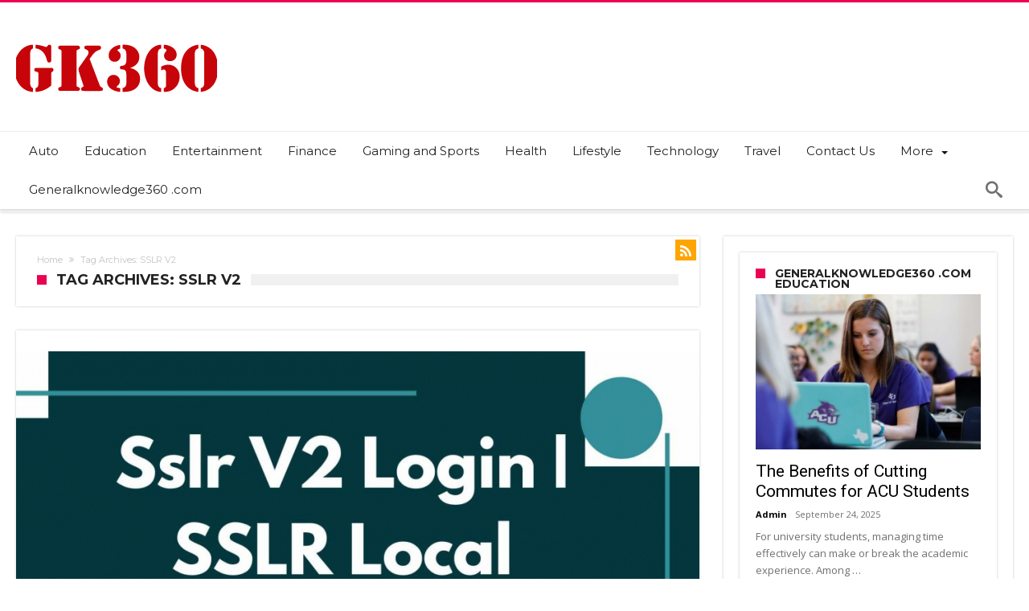

--- FILE ---
content_type: text/html; charset=UTF-8
request_url: https://generalknowledge360.com/tag/sslr-v2/
body_size: 20908
content:
<!DOCTYPE html>
<html lang="en-US" prefix="og: http://ogp.me/ns#">
<head>
    <meta http-equiv="X-UA-Compatible" content="IE=edge" />
    <meta http-equiv="Content-Type" content="text/html; charset=utf-8"/>
    <meta name="viewport" content="width=device-width, initial-scale=1, maximum-scale=1, user-scalable=0" />

    <meta name='robots' content='index, follow, max-image-preview:large, max-snippet:-1, max-video-preview:-1' />
	<style>img:is([sizes="auto" i], [sizes^="auto," i]) { contain-intrinsic-size: 3000px 1500px }</style>
	
	<!-- This site is optimized with the Yoast SEO plugin v26.1.1 - https://yoast.com/wordpress/plugins/seo/ -->
	<title>SSLR V2 Archives - GK360</title>
	<link rel="canonical" href="https://generalknowledge360.com/tag/sslr-v2/" />
	<meta property="og:locale" content="en_US" />
	<meta property="og:type" content="article" />
	<meta property="og:title" content="SSLR V2 Archives - GK360" />
	<meta property="og:url" content="https://generalknowledge360.com/tag/sslr-v2/" />
	<meta property="og:site_name" content="GK360" />
	<meta name="twitter:card" content="summary_large_image" />
	<script type="application/ld+json" class="yoast-schema-graph">{"@context":"https://schema.org","@graph":[{"@type":"CollectionPage","@id":"https://generalknowledge360.com/tag/sslr-v2/","url":"https://generalknowledge360.com/tag/sslr-v2/","name":"SSLR V2 Archives - GK360","isPartOf":{"@id":"https://generalknowledge360.com/#website"},"primaryImageOfPage":{"@id":"https://generalknowledge360.com/tag/sslr-v2/#primaryimage"},"image":{"@id":"https://generalknowledge360.com/tag/sslr-v2/#primaryimage"},"thumbnailUrl":"https://generalknowledge360.com/wp-content/uploads/2022/04/Sslr-v2.jpg","breadcrumb":{"@id":"https://generalknowledge360.com/tag/sslr-v2/#breadcrumb"},"inLanguage":"en-US"},{"@type":"ImageObject","inLanguage":"en-US","@id":"https://generalknowledge360.com/tag/sslr-v2/#primaryimage","url":"https://generalknowledge360.com/wp-content/uploads/2022/04/Sslr-v2.jpg","contentUrl":"https://generalknowledge360.com/wp-content/uploads/2022/04/Sslr-v2.jpg","width":1024,"height":576,"caption":"SSLR V2"},{"@type":"BreadcrumbList","@id":"https://generalknowledge360.com/tag/sslr-v2/#breadcrumb","itemListElement":[{"@type":"ListItem","position":1,"name":"Home","item":"https://generalknowledge360.com/"},{"@type":"ListItem","position":2,"name":"SSLR V2"}]},{"@type":"WebSite","@id":"https://generalknowledge360.com/#website","url":"https://generalknowledge360.com/","name":"GK360","description":"Blogging the real world","publisher":{"@id":"https://generalknowledge360.com/#organization"},"potentialAction":[{"@type":"SearchAction","target":{"@type":"EntryPoint","urlTemplate":"https://generalknowledge360.com/?s={search_term_string}"},"query-input":{"@type":"PropertyValueSpecification","valueRequired":true,"valueName":"search_term_string"}}],"inLanguage":"en-US"},{"@type":"Organization","@id":"https://generalknowledge360.com/#organization","name":"GK360","url":"https://generalknowledge360.com/","logo":{"@type":"ImageObject","inLanguage":"en-US","@id":"https://generalknowledge360.com/#/schema/logo/image/","url":"https://generalknowledge360.com/wp-content/uploads/2021/10/cropped-LOGO.png","contentUrl":"https://generalknowledge360.com/wp-content/uploads/2021/10/cropped-LOGO.png","width":250,"height":100,"caption":"GK360"},"image":{"@id":"https://generalknowledge360.com/#/schema/logo/image/"}}]}</script>
	<!-- / Yoast SEO plugin. -->


<link rel='dns-prefetch' href='//fonts.googleapis.com' />
<link rel="alternate" type="application/rss+xml" title="GK360 &raquo; Feed" href="https://generalknowledge360.com/feed/" />
<link rel="alternate" type="application/rss+xml" title="GK360 &raquo; Comments Feed" href="https://generalknowledge360.com/comments/feed/" />
<link rel="alternate" type="application/rss+xml" title="GK360 &raquo; SSLR V2 Tag Feed" href="https://generalknowledge360.com/tag/sslr-v2/feed/" />
		<!-- This site uses the Google Analytics by MonsterInsights plugin v9.11.1 - Using Analytics tracking - https://www.monsterinsights.com/ -->
							<script src="//www.googletagmanager.com/gtag/js?id=G-CW4J03HGXN"  data-cfasync="false" data-wpfc-render="false" type="text/javascript" async></script>
			<script data-cfasync="false" data-wpfc-render="false" type="text/javascript">
				var mi_version = '9.11.1';
				var mi_track_user = true;
				var mi_no_track_reason = '';
								var MonsterInsightsDefaultLocations = {"page_location":"https:\/\/generalknowledge360.com\/tag\/sslr-v2\/"};
								if ( typeof MonsterInsightsPrivacyGuardFilter === 'function' ) {
					var MonsterInsightsLocations = (typeof MonsterInsightsExcludeQuery === 'object') ? MonsterInsightsPrivacyGuardFilter( MonsterInsightsExcludeQuery ) : MonsterInsightsPrivacyGuardFilter( MonsterInsightsDefaultLocations );
				} else {
					var MonsterInsightsLocations = (typeof MonsterInsightsExcludeQuery === 'object') ? MonsterInsightsExcludeQuery : MonsterInsightsDefaultLocations;
				}

								var disableStrs = [
										'ga-disable-G-CW4J03HGXN',
									];

				/* Function to detect opted out users */
				function __gtagTrackerIsOptedOut() {
					for (var index = 0; index < disableStrs.length; index++) {
						if (document.cookie.indexOf(disableStrs[index] + '=true') > -1) {
							return true;
						}
					}

					return false;
				}

				/* Disable tracking if the opt-out cookie exists. */
				if (__gtagTrackerIsOptedOut()) {
					for (var index = 0; index < disableStrs.length; index++) {
						window[disableStrs[index]] = true;
					}
				}

				/* Opt-out function */
				function __gtagTrackerOptout() {
					for (var index = 0; index < disableStrs.length; index++) {
						document.cookie = disableStrs[index] + '=true; expires=Thu, 31 Dec 2099 23:59:59 UTC; path=/';
						window[disableStrs[index]] = true;
					}
				}

				if ('undefined' === typeof gaOptout) {
					function gaOptout() {
						__gtagTrackerOptout();
					}
				}
								window.dataLayer = window.dataLayer || [];

				window.MonsterInsightsDualTracker = {
					helpers: {},
					trackers: {},
				};
				if (mi_track_user) {
					function __gtagDataLayer() {
						dataLayer.push(arguments);
					}

					function __gtagTracker(type, name, parameters) {
						if (!parameters) {
							parameters = {};
						}

						if (parameters.send_to) {
							__gtagDataLayer.apply(null, arguments);
							return;
						}

						if (type === 'event') {
														parameters.send_to = monsterinsights_frontend.v4_id;
							var hookName = name;
							if (typeof parameters['event_category'] !== 'undefined') {
								hookName = parameters['event_category'] + ':' + name;
							}

							if (typeof MonsterInsightsDualTracker.trackers[hookName] !== 'undefined') {
								MonsterInsightsDualTracker.trackers[hookName](parameters);
							} else {
								__gtagDataLayer('event', name, parameters);
							}
							
						} else {
							__gtagDataLayer.apply(null, arguments);
						}
					}

					__gtagTracker('js', new Date());
					__gtagTracker('set', {
						'developer_id.dZGIzZG': true,
											});
					if ( MonsterInsightsLocations.page_location ) {
						__gtagTracker('set', MonsterInsightsLocations);
					}
										__gtagTracker('config', 'G-CW4J03HGXN', {"forceSSL":"true","link_attribution":"true"} );
										window.gtag = __gtagTracker;										(function () {
						/* https://developers.google.com/analytics/devguides/collection/analyticsjs/ */
						/* ga and __gaTracker compatibility shim. */
						var noopfn = function () {
							return null;
						};
						var newtracker = function () {
							return new Tracker();
						};
						var Tracker = function () {
							return null;
						};
						var p = Tracker.prototype;
						p.get = noopfn;
						p.set = noopfn;
						p.send = function () {
							var args = Array.prototype.slice.call(arguments);
							args.unshift('send');
							__gaTracker.apply(null, args);
						};
						var __gaTracker = function () {
							var len = arguments.length;
							if (len === 0) {
								return;
							}
							var f = arguments[len - 1];
							if (typeof f !== 'object' || f === null || typeof f.hitCallback !== 'function') {
								if ('send' === arguments[0]) {
									var hitConverted, hitObject = false, action;
									if ('event' === arguments[1]) {
										if ('undefined' !== typeof arguments[3]) {
											hitObject = {
												'eventAction': arguments[3],
												'eventCategory': arguments[2],
												'eventLabel': arguments[4],
												'value': arguments[5] ? arguments[5] : 1,
											}
										}
									}
									if ('pageview' === arguments[1]) {
										if ('undefined' !== typeof arguments[2]) {
											hitObject = {
												'eventAction': 'page_view',
												'page_path': arguments[2],
											}
										}
									}
									if (typeof arguments[2] === 'object') {
										hitObject = arguments[2];
									}
									if (typeof arguments[5] === 'object') {
										Object.assign(hitObject, arguments[5]);
									}
									if ('undefined' !== typeof arguments[1].hitType) {
										hitObject = arguments[1];
										if ('pageview' === hitObject.hitType) {
											hitObject.eventAction = 'page_view';
										}
									}
									if (hitObject) {
										action = 'timing' === arguments[1].hitType ? 'timing_complete' : hitObject.eventAction;
										hitConverted = mapArgs(hitObject);
										__gtagTracker('event', action, hitConverted);
									}
								}
								return;
							}

							function mapArgs(args) {
								var arg, hit = {};
								var gaMap = {
									'eventCategory': 'event_category',
									'eventAction': 'event_action',
									'eventLabel': 'event_label',
									'eventValue': 'event_value',
									'nonInteraction': 'non_interaction',
									'timingCategory': 'event_category',
									'timingVar': 'name',
									'timingValue': 'value',
									'timingLabel': 'event_label',
									'page': 'page_path',
									'location': 'page_location',
									'title': 'page_title',
									'referrer' : 'page_referrer',
								};
								for (arg in args) {
																		if (!(!args.hasOwnProperty(arg) || !gaMap.hasOwnProperty(arg))) {
										hit[gaMap[arg]] = args[arg];
									} else {
										hit[arg] = args[arg];
									}
								}
								return hit;
							}

							try {
								f.hitCallback();
							} catch (ex) {
							}
						};
						__gaTracker.create = newtracker;
						__gaTracker.getByName = newtracker;
						__gaTracker.getAll = function () {
							return [];
						};
						__gaTracker.remove = noopfn;
						__gaTracker.loaded = true;
						window['__gaTracker'] = __gaTracker;
					})();
									} else {
										console.log("");
					(function () {
						function __gtagTracker() {
							return null;
						}

						window['__gtagTracker'] = __gtagTracker;
						window['gtag'] = __gtagTracker;
					})();
									}
			</script>
							<!-- / Google Analytics by MonsterInsights -->
		<script type="text/javascript">
/* <![CDATA[ */
window._wpemojiSettings = {"baseUrl":"https:\/\/s.w.org\/images\/core\/emoji\/16.0.1\/72x72\/","ext":".png","svgUrl":"https:\/\/s.w.org\/images\/core\/emoji\/16.0.1\/svg\/","svgExt":".svg","source":{"concatemoji":"https:\/\/generalknowledge360.com\/wp-includes\/js\/wp-emoji-release.min.js"}};
/*! This file is auto-generated */
!function(s,n){var o,i,e;function c(e){try{var t={supportTests:e,timestamp:(new Date).valueOf()};sessionStorage.setItem(o,JSON.stringify(t))}catch(e){}}function p(e,t,n){e.clearRect(0,0,e.canvas.width,e.canvas.height),e.fillText(t,0,0);var t=new Uint32Array(e.getImageData(0,0,e.canvas.width,e.canvas.height).data),a=(e.clearRect(0,0,e.canvas.width,e.canvas.height),e.fillText(n,0,0),new Uint32Array(e.getImageData(0,0,e.canvas.width,e.canvas.height).data));return t.every(function(e,t){return e===a[t]})}function u(e,t){e.clearRect(0,0,e.canvas.width,e.canvas.height),e.fillText(t,0,0);for(var n=e.getImageData(16,16,1,1),a=0;a<n.data.length;a++)if(0!==n.data[a])return!1;return!0}function f(e,t,n,a){switch(t){case"flag":return n(e,"\ud83c\udff3\ufe0f\u200d\u26a7\ufe0f","\ud83c\udff3\ufe0f\u200b\u26a7\ufe0f")?!1:!n(e,"\ud83c\udde8\ud83c\uddf6","\ud83c\udde8\u200b\ud83c\uddf6")&&!n(e,"\ud83c\udff4\udb40\udc67\udb40\udc62\udb40\udc65\udb40\udc6e\udb40\udc67\udb40\udc7f","\ud83c\udff4\u200b\udb40\udc67\u200b\udb40\udc62\u200b\udb40\udc65\u200b\udb40\udc6e\u200b\udb40\udc67\u200b\udb40\udc7f");case"emoji":return!a(e,"\ud83e\udedf")}return!1}function g(e,t,n,a){var r="undefined"!=typeof WorkerGlobalScope&&self instanceof WorkerGlobalScope?new OffscreenCanvas(300,150):s.createElement("canvas"),o=r.getContext("2d",{willReadFrequently:!0}),i=(o.textBaseline="top",o.font="600 32px Arial",{});return e.forEach(function(e){i[e]=t(o,e,n,a)}),i}function t(e){var t=s.createElement("script");t.src=e,t.defer=!0,s.head.appendChild(t)}"undefined"!=typeof Promise&&(o="wpEmojiSettingsSupports",i=["flag","emoji"],n.supports={everything:!0,everythingExceptFlag:!0},e=new Promise(function(e){s.addEventListener("DOMContentLoaded",e,{once:!0})}),new Promise(function(t){var n=function(){try{var e=JSON.parse(sessionStorage.getItem(o));if("object"==typeof e&&"number"==typeof e.timestamp&&(new Date).valueOf()<e.timestamp+604800&&"object"==typeof e.supportTests)return e.supportTests}catch(e){}return null}();if(!n){if("undefined"!=typeof Worker&&"undefined"!=typeof OffscreenCanvas&&"undefined"!=typeof URL&&URL.createObjectURL&&"undefined"!=typeof Blob)try{var e="postMessage("+g.toString()+"("+[JSON.stringify(i),f.toString(),p.toString(),u.toString()].join(",")+"));",a=new Blob([e],{type:"text/javascript"}),r=new Worker(URL.createObjectURL(a),{name:"wpTestEmojiSupports"});return void(r.onmessage=function(e){c(n=e.data),r.terminate(),t(n)})}catch(e){}c(n=g(i,f,p,u))}t(n)}).then(function(e){for(var t in e)n.supports[t]=e[t],n.supports.everything=n.supports.everything&&n.supports[t],"flag"!==t&&(n.supports.everythingExceptFlag=n.supports.everythingExceptFlag&&n.supports[t]);n.supports.everythingExceptFlag=n.supports.everythingExceptFlag&&!n.supports.flag,n.DOMReady=!1,n.readyCallback=function(){n.DOMReady=!0}}).then(function(){return e}).then(function(){var e;n.supports.everything||(n.readyCallback(),(e=n.source||{}).concatemoji?t(e.concatemoji):e.wpemoji&&e.twemoji&&(t(e.twemoji),t(e.wpemoji)))}))}((window,document),window._wpemojiSettings);
/* ]]> */
</script>
<link rel='stylesheet' id='bdaia_shorty-style-css' href='https://generalknowledge360.com/wp-content/plugins/bdaia-shortcodes/assets/style.css' type='text/css' media='all' />
<link rel='stylesheet' id='blockspare-frontend-block-style-css-css' href='https://generalknowledge360.com/wp-content/plugins/blockspare/dist/style-blocks.css' type='text/css' media='all' />
<link rel='stylesheet' id='latest-posts-block-fontawesome-front-css' href='https://generalknowledge360.com/wp-content/plugins/latest-posts-block-lite/src/assets/fontawesome/css/all.css' type='text/css' media='all' />
<link rel='stylesheet' id='latest-posts-block-frontend-block-style-css-css' href='https://generalknowledge360.com/wp-content/plugins/latest-posts-block-lite/dist/blocks.style.build.css' type='text/css' media='all' />
<link rel='stylesheet' id='magic-content-box-blocks-fontawesome-front-css' href='https://generalknowledge360.com/wp-content/plugins/magic-content-box-lite/src/assets/fontawesome/css/all.css' type='text/css' media='all' />
<link rel='stylesheet' id='magic-content-box-frontend-block-style-css-css' href='https://generalknowledge360.com/wp-content/plugins/magic-content-box-lite/dist/blocks.style.build.css' type='text/css' media='all' />
<style id='wp-emoji-styles-inline-css' type='text/css'>

	img.wp-smiley, img.emoji {
		display: inline !important;
		border: none !important;
		box-shadow: none !important;
		height: 1em !important;
		width: 1em !important;
		margin: 0 0.07em !important;
		vertical-align: -0.1em !important;
		background: none !important;
		padding: 0 !important;
	}
</style>
<link rel='stylesheet' id='wp-block-library-css' href='https://generalknowledge360.com/wp-includes/css/dist/block-library/style.min.css' type='text/css' media='all' />
<style id='wp-block-library-theme-inline-css' type='text/css'>
.wp-block-audio :where(figcaption){color:#555;font-size:13px;text-align:center}.is-dark-theme .wp-block-audio :where(figcaption){color:#ffffffa6}.wp-block-audio{margin:0 0 1em}.wp-block-code{border:1px solid #ccc;border-radius:4px;font-family:Menlo,Consolas,monaco,monospace;padding:.8em 1em}.wp-block-embed :where(figcaption){color:#555;font-size:13px;text-align:center}.is-dark-theme .wp-block-embed :where(figcaption){color:#ffffffa6}.wp-block-embed{margin:0 0 1em}.blocks-gallery-caption{color:#555;font-size:13px;text-align:center}.is-dark-theme .blocks-gallery-caption{color:#ffffffa6}:root :where(.wp-block-image figcaption){color:#555;font-size:13px;text-align:center}.is-dark-theme :root :where(.wp-block-image figcaption){color:#ffffffa6}.wp-block-image{margin:0 0 1em}.wp-block-pullquote{border-bottom:4px solid;border-top:4px solid;color:currentColor;margin-bottom:1.75em}.wp-block-pullquote cite,.wp-block-pullquote footer,.wp-block-pullquote__citation{color:currentColor;font-size:.8125em;font-style:normal;text-transform:uppercase}.wp-block-quote{border-left:.25em solid;margin:0 0 1.75em;padding-left:1em}.wp-block-quote cite,.wp-block-quote footer{color:currentColor;font-size:.8125em;font-style:normal;position:relative}.wp-block-quote:where(.has-text-align-right){border-left:none;border-right:.25em solid;padding-left:0;padding-right:1em}.wp-block-quote:where(.has-text-align-center){border:none;padding-left:0}.wp-block-quote.is-large,.wp-block-quote.is-style-large,.wp-block-quote:where(.is-style-plain){border:none}.wp-block-search .wp-block-search__label{font-weight:700}.wp-block-search__button{border:1px solid #ccc;padding:.375em .625em}:where(.wp-block-group.has-background){padding:1.25em 2.375em}.wp-block-separator.has-css-opacity{opacity:.4}.wp-block-separator{border:none;border-bottom:2px solid;margin-left:auto;margin-right:auto}.wp-block-separator.has-alpha-channel-opacity{opacity:1}.wp-block-separator:not(.is-style-wide):not(.is-style-dots){width:100px}.wp-block-separator.has-background:not(.is-style-dots){border-bottom:none;height:1px}.wp-block-separator.has-background:not(.is-style-wide):not(.is-style-dots){height:2px}.wp-block-table{margin:0 0 1em}.wp-block-table td,.wp-block-table th{word-break:normal}.wp-block-table :where(figcaption){color:#555;font-size:13px;text-align:center}.is-dark-theme .wp-block-table :where(figcaption){color:#ffffffa6}.wp-block-video :where(figcaption){color:#555;font-size:13px;text-align:center}.is-dark-theme .wp-block-video :where(figcaption){color:#ffffffa6}.wp-block-video{margin:0 0 1em}:root :where(.wp-block-template-part.has-background){margin-bottom:0;margin-top:0;padding:1.25em 2.375em}
</style>
<link rel='stylesheet' id='fontawesome-css' href='https://generalknowledge360.com/wp-content/plugins/blockspare/assets/fontawesome/css/all.css' type='text/css' media='all' />
<link rel='stylesheet' id='slick-css' href='https://generalknowledge360.com/wp-content/plugins/blockspare/assets/slick/css/slick.css' type='text/css' media='all' />
<style id='classic-theme-styles-inline-css' type='text/css'>
/*! This file is auto-generated */
.wp-block-button__link{color:#fff;background-color:#32373c;border-radius:9999px;box-shadow:none;text-decoration:none;padding:calc(.667em + 2px) calc(1.333em + 2px);font-size:1.125em}.wp-block-file__button{background:#32373c;color:#fff;text-decoration:none}
</style>
<style id='global-styles-inline-css' type='text/css'>
:root{--wp--preset--aspect-ratio--square: 1;--wp--preset--aspect-ratio--4-3: 4/3;--wp--preset--aspect-ratio--3-4: 3/4;--wp--preset--aspect-ratio--3-2: 3/2;--wp--preset--aspect-ratio--2-3: 2/3;--wp--preset--aspect-ratio--16-9: 16/9;--wp--preset--aspect-ratio--9-16: 9/16;--wp--preset--color--black: #000000;--wp--preset--color--cyan-bluish-gray: #abb8c3;--wp--preset--color--white: #ffffff;--wp--preset--color--pale-pink: #f78da7;--wp--preset--color--vivid-red: #cf2e2e;--wp--preset--color--luminous-vivid-orange: #ff6900;--wp--preset--color--luminous-vivid-amber: #fcb900;--wp--preset--color--light-green-cyan: #7bdcb5;--wp--preset--color--vivid-green-cyan: #00d084;--wp--preset--color--pale-cyan-blue: #8ed1fc;--wp--preset--color--vivid-cyan-blue: #0693e3;--wp--preset--color--vivid-purple: #9b51e0;--wp--preset--gradient--vivid-cyan-blue-to-vivid-purple: linear-gradient(135deg,rgba(6,147,227,1) 0%,rgb(155,81,224) 100%);--wp--preset--gradient--light-green-cyan-to-vivid-green-cyan: linear-gradient(135deg,rgb(122,220,180) 0%,rgb(0,208,130) 100%);--wp--preset--gradient--luminous-vivid-amber-to-luminous-vivid-orange: linear-gradient(135deg,rgba(252,185,0,1) 0%,rgba(255,105,0,1) 100%);--wp--preset--gradient--luminous-vivid-orange-to-vivid-red: linear-gradient(135deg,rgba(255,105,0,1) 0%,rgb(207,46,46) 100%);--wp--preset--gradient--very-light-gray-to-cyan-bluish-gray: linear-gradient(135deg,rgb(238,238,238) 0%,rgb(169,184,195) 100%);--wp--preset--gradient--cool-to-warm-spectrum: linear-gradient(135deg,rgb(74,234,220) 0%,rgb(151,120,209) 20%,rgb(207,42,186) 40%,rgb(238,44,130) 60%,rgb(251,105,98) 80%,rgb(254,248,76) 100%);--wp--preset--gradient--blush-light-purple: linear-gradient(135deg,rgb(255,206,236) 0%,rgb(152,150,240) 100%);--wp--preset--gradient--blush-bordeaux: linear-gradient(135deg,rgb(254,205,165) 0%,rgb(254,45,45) 50%,rgb(107,0,62) 100%);--wp--preset--gradient--luminous-dusk: linear-gradient(135deg,rgb(255,203,112) 0%,rgb(199,81,192) 50%,rgb(65,88,208) 100%);--wp--preset--gradient--pale-ocean: linear-gradient(135deg,rgb(255,245,203) 0%,rgb(182,227,212) 50%,rgb(51,167,181) 100%);--wp--preset--gradient--electric-grass: linear-gradient(135deg,rgb(202,248,128) 0%,rgb(113,206,126) 100%);--wp--preset--gradient--midnight: linear-gradient(135deg,rgb(2,3,129) 0%,rgb(40,116,252) 100%);--wp--preset--font-size--small: 13px;--wp--preset--font-size--medium: 20px;--wp--preset--font-size--large: 36px;--wp--preset--font-size--x-large: 42px;--wp--preset--spacing--20: 0.44rem;--wp--preset--spacing--30: 0.67rem;--wp--preset--spacing--40: 1rem;--wp--preset--spacing--50: 1.5rem;--wp--preset--spacing--60: 2.25rem;--wp--preset--spacing--70: 3.38rem;--wp--preset--spacing--80: 5.06rem;--wp--preset--shadow--natural: 6px 6px 9px rgba(0, 0, 0, 0.2);--wp--preset--shadow--deep: 12px 12px 50px rgba(0, 0, 0, 0.4);--wp--preset--shadow--sharp: 6px 6px 0px rgba(0, 0, 0, 0.2);--wp--preset--shadow--outlined: 6px 6px 0px -3px rgba(255, 255, 255, 1), 6px 6px rgba(0, 0, 0, 1);--wp--preset--shadow--crisp: 6px 6px 0px rgba(0, 0, 0, 1);}:where(.is-layout-flex){gap: 0.5em;}:where(.is-layout-grid){gap: 0.5em;}body .is-layout-flex{display: flex;}.is-layout-flex{flex-wrap: wrap;align-items: center;}.is-layout-flex > :is(*, div){margin: 0;}body .is-layout-grid{display: grid;}.is-layout-grid > :is(*, div){margin: 0;}:where(.wp-block-columns.is-layout-flex){gap: 2em;}:where(.wp-block-columns.is-layout-grid){gap: 2em;}:where(.wp-block-post-template.is-layout-flex){gap: 1.25em;}:where(.wp-block-post-template.is-layout-grid){gap: 1.25em;}.has-black-color{color: var(--wp--preset--color--black) !important;}.has-cyan-bluish-gray-color{color: var(--wp--preset--color--cyan-bluish-gray) !important;}.has-white-color{color: var(--wp--preset--color--white) !important;}.has-pale-pink-color{color: var(--wp--preset--color--pale-pink) !important;}.has-vivid-red-color{color: var(--wp--preset--color--vivid-red) !important;}.has-luminous-vivid-orange-color{color: var(--wp--preset--color--luminous-vivid-orange) !important;}.has-luminous-vivid-amber-color{color: var(--wp--preset--color--luminous-vivid-amber) !important;}.has-light-green-cyan-color{color: var(--wp--preset--color--light-green-cyan) !important;}.has-vivid-green-cyan-color{color: var(--wp--preset--color--vivid-green-cyan) !important;}.has-pale-cyan-blue-color{color: var(--wp--preset--color--pale-cyan-blue) !important;}.has-vivid-cyan-blue-color{color: var(--wp--preset--color--vivid-cyan-blue) !important;}.has-vivid-purple-color{color: var(--wp--preset--color--vivid-purple) !important;}.has-black-background-color{background-color: var(--wp--preset--color--black) !important;}.has-cyan-bluish-gray-background-color{background-color: var(--wp--preset--color--cyan-bluish-gray) !important;}.has-white-background-color{background-color: var(--wp--preset--color--white) !important;}.has-pale-pink-background-color{background-color: var(--wp--preset--color--pale-pink) !important;}.has-vivid-red-background-color{background-color: var(--wp--preset--color--vivid-red) !important;}.has-luminous-vivid-orange-background-color{background-color: var(--wp--preset--color--luminous-vivid-orange) !important;}.has-luminous-vivid-amber-background-color{background-color: var(--wp--preset--color--luminous-vivid-amber) !important;}.has-light-green-cyan-background-color{background-color: var(--wp--preset--color--light-green-cyan) !important;}.has-vivid-green-cyan-background-color{background-color: var(--wp--preset--color--vivid-green-cyan) !important;}.has-pale-cyan-blue-background-color{background-color: var(--wp--preset--color--pale-cyan-blue) !important;}.has-vivid-cyan-blue-background-color{background-color: var(--wp--preset--color--vivid-cyan-blue) !important;}.has-vivid-purple-background-color{background-color: var(--wp--preset--color--vivid-purple) !important;}.has-black-border-color{border-color: var(--wp--preset--color--black) !important;}.has-cyan-bluish-gray-border-color{border-color: var(--wp--preset--color--cyan-bluish-gray) !important;}.has-white-border-color{border-color: var(--wp--preset--color--white) !important;}.has-pale-pink-border-color{border-color: var(--wp--preset--color--pale-pink) !important;}.has-vivid-red-border-color{border-color: var(--wp--preset--color--vivid-red) !important;}.has-luminous-vivid-orange-border-color{border-color: var(--wp--preset--color--luminous-vivid-orange) !important;}.has-luminous-vivid-amber-border-color{border-color: var(--wp--preset--color--luminous-vivid-amber) !important;}.has-light-green-cyan-border-color{border-color: var(--wp--preset--color--light-green-cyan) !important;}.has-vivid-green-cyan-border-color{border-color: var(--wp--preset--color--vivid-green-cyan) !important;}.has-pale-cyan-blue-border-color{border-color: var(--wp--preset--color--pale-cyan-blue) !important;}.has-vivid-cyan-blue-border-color{border-color: var(--wp--preset--color--vivid-cyan-blue) !important;}.has-vivid-purple-border-color{border-color: var(--wp--preset--color--vivid-purple) !important;}.has-vivid-cyan-blue-to-vivid-purple-gradient-background{background: var(--wp--preset--gradient--vivid-cyan-blue-to-vivid-purple) !important;}.has-light-green-cyan-to-vivid-green-cyan-gradient-background{background: var(--wp--preset--gradient--light-green-cyan-to-vivid-green-cyan) !important;}.has-luminous-vivid-amber-to-luminous-vivid-orange-gradient-background{background: var(--wp--preset--gradient--luminous-vivid-amber-to-luminous-vivid-orange) !important;}.has-luminous-vivid-orange-to-vivid-red-gradient-background{background: var(--wp--preset--gradient--luminous-vivid-orange-to-vivid-red) !important;}.has-very-light-gray-to-cyan-bluish-gray-gradient-background{background: var(--wp--preset--gradient--very-light-gray-to-cyan-bluish-gray) !important;}.has-cool-to-warm-spectrum-gradient-background{background: var(--wp--preset--gradient--cool-to-warm-spectrum) !important;}.has-blush-light-purple-gradient-background{background: var(--wp--preset--gradient--blush-light-purple) !important;}.has-blush-bordeaux-gradient-background{background: var(--wp--preset--gradient--blush-bordeaux) !important;}.has-luminous-dusk-gradient-background{background: var(--wp--preset--gradient--luminous-dusk) !important;}.has-pale-ocean-gradient-background{background: var(--wp--preset--gradient--pale-ocean) !important;}.has-electric-grass-gradient-background{background: var(--wp--preset--gradient--electric-grass) !important;}.has-midnight-gradient-background{background: var(--wp--preset--gradient--midnight) !important;}.has-small-font-size{font-size: var(--wp--preset--font-size--small) !important;}.has-medium-font-size{font-size: var(--wp--preset--font-size--medium) !important;}.has-large-font-size{font-size: var(--wp--preset--font-size--large) !important;}.has-x-large-font-size{font-size: var(--wp--preset--font-size--x-large) !important;}
:where(.wp-block-post-template.is-layout-flex){gap: 1.25em;}:where(.wp-block-post-template.is-layout-grid){gap: 1.25em;}
:where(.wp-block-columns.is-layout-flex){gap: 2em;}:where(.wp-block-columns.is-layout-grid){gap: 2em;}
:root :where(.wp-block-pullquote){font-size: 1.5em;line-height: 1.6;}
</style>
<link rel='stylesheet' id='bdaia_shorty_stylesheet-css' href='https://generalknowledge360.com/wp-content/plugins/bdaia-shortcodes/assets/shortcodes.css' type='text/css' media='all' />
<link rel='stylesheet' id='ez-toc-css' href='https://generalknowledge360.com/wp-content/plugins/easy-table-of-contents/assets/css/screen.min.css' type='text/css' media='all' />
<style id='ez-toc-inline-css' type='text/css'>
div#ez-toc-container .ez-toc-title {font-size: 120%;}div#ez-toc-container .ez-toc-title {font-weight: 500;}div#ez-toc-container ul li , div#ez-toc-container ul li a {font-size: 95%;}div#ez-toc-container ul li , div#ez-toc-container ul li a {font-weight: 500;}div#ez-toc-container nav ul ul li {font-size: 90%;}.ez-toc-box-title {font-weight: bold; margin-bottom: 10px; text-align: center; text-transform: uppercase; letter-spacing: 1px; color: #666; padding-bottom: 5px;position:absolute;top:-4%;left:5%;background-color: inherit;transition: top 0.3s ease;}.ez-toc-box-title.toc-closed {top:-25%;}
.ez-toc-container-direction {direction: ltr;}.ez-toc-counter ul{counter-reset: item ;}.ez-toc-counter nav ul li a::before {content: counters(item, '.', decimal) '. ';display: inline-block;counter-increment: item;flex-grow: 0;flex-shrink: 0;margin-right: .2em; float: left; }.ez-toc-widget-direction {direction: ltr;}.ez-toc-widget-container ul{counter-reset: item ;}.ez-toc-widget-container nav ul li a::before {content: counters(item, '.', decimal) '. ';display: inline-block;counter-increment: item;flex-grow: 0;flex-shrink: 0;margin-right: .2em; float: left; }
</style>
<link rel='stylesheet' id='woohoo-google-fonts-css' href='https://fonts.googleapis.com/css?family=Oswald%3A400%2C300%2C700%7CLato%3A400%2C300%2C700%2C900%7CWork+Sans%3A400%2C300%2C500%2C600%2C700%2C800%2C900%7COpen+Sans%3A400%2C600%2C700%2C800%7CPlayfair+Display%3A400%2C700%2C900%2C400italic%7CRaleway%3A400%2C300%2C500%2C600%2C700%2C800%2C900%7CRoboto%3A400%2C300%2C100%2C700%7CMontserrat%3A400%2C700&#038;subset=latin%2Cgreek%2Cgreek-ext%2Cvietnamese%2Ccyrillic-ext%2Clatin-ext%2Ccyrillic' type='text/css' media='all' />
<!--[if lt IE 9]>
<link rel='stylesheet' id='vc_lte_ie9-css' href='https://generalknowledge360.com/wp-content/plugins/js_composer/assets/css/vc_lte_ie9.min.css' type='text/css' media='screen' />
<![endif]-->
<link rel='stylesheet' id='woohoo-default-css' href='https://generalknowledge360.com/wp-content/themes/woohoo%202.4.5/css/style.css' type='text/css' media='all' />
<link rel='stylesheet' id='wooohoo-ilightbox-skin-css' href='https://generalknowledge360.com/wp-content/themes/woohoo%202.4.5/css/ilightbox/dark-skin/skin.css' type='text/css' media='all' />
<link rel='stylesheet' id='wooohoo-ilightbox-skin-black-css' href='https://generalknowledge360.com/wp-content/themes/woohoo%202.4.5/css/ilightbox/metro-black-skin/skin.css' type='text/css' media='all' />
<script type="text/javascript" src="https://generalknowledge360.com/wp-content/plugins/google-analytics-for-wordpress/assets/js/frontend-gtag.min.js" id="monsterinsights-frontend-script-js" async="async" data-wp-strategy="async"></script>
<script data-cfasync="false" data-wpfc-render="false" type="text/javascript" id='monsterinsights-frontend-script-js-extra'>/* <![CDATA[ */
var monsterinsights_frontend = {"js_events_tracking":"true","download_extensions":"doc,pdf,ppt,zip,xls,docx,pptx,xlsx","inbound_paths":"[{\"path\":\"\\\/go\\\/\",\"label\":\"affiliate\"},{\"path\":\"\\\/recommend\\\/\",\"label\":\"affiliate\"}]","home_url":"https:\/\/generalknowledge360.com","hash_tracking":"false","v4_id":"G-CW4J03HGXN"};/* ]]> */
</script>
<script type="text/javascript" id="jquery-core-js-extra">
/* <![CDATA[ */
var bd_w_blocks = {"bdaia_w_ajax_url":"https:\/\/generalknowledge360.com\/wp-admin\/admin-ajax.php","bdaia_w_ajax_nonce":"28fbea549d"};
var bd_blocks = {"bdaia_ajax_url":"https:\/\/generalknowledge360.com\/wp-admin\/admin-ajax.php","bdaia_ajaxnonce":"28fbea549d"};
/* ]]> */
</script>
<script type="text/javascript" src="https://generalknowledge360.com/wp-includes/js/jquery/jquery.min.js" id="jquery-core-js"></script>
<script type="text/javascript" src="https://generalknowledge360.com/wp-includes/js/jquery/jquery-migrate.min.js" id="jquery-migrate-js"></script>
<script type="text/javascript" src="https://generalknowledge360.com/wp-content/plugins/blockspare/assets/js/countup/waypoints.min.js" id="waypoint-js"></script>
<script type="text/javascript" src="https://generalknowledge360.com/wp-content/plugins/blockspare/assets/js/countup/jquery.counterup.min.js" id="countup-js"></script>
<script type="text/javascript" src="https://generalknowledge360.com/wp-content/plugins/bdaia-shortcodes/assets/js/scripts.js" id="bdaia_shorty_scripts-js"></script>
<script type="text/javascript" src="https://generalknowledge360.com/wp-content/plugins/bdaia-shortcodes/assets/js/shorty-min.js" id="bdaia_shorty_min-js"></script>
<link rel="https://api.w.org/" href="https://generalknowledge360.com/wp-json/" /><link rel="alternate" title="JSON" type="application/json" href="https://generalknowledge360.com/wp-json/wp/v2/tags/1387" /><link rel="EditURI" type="application/rsd+xml" title="RSD" href="https://generalknowledge360.com/xmlrpc.php?rsd" />
<meta name="generator" content="WordPress 6.8.3" />
<meta property="gb:site:verify" content="25070.19064" />        <script type="text/javascript">
            /* <![CDATA[ */
            var sf_position = '0';
            var sf_templates = "<a href=\"{search_url_escaped}\"><span class=\"sf_text\">View All Results<\/span><\/a>";
            var sf_input = '.search-live';
            jQuery(document).ready(function(){
                jQuery(sf_input).ajaxyLiveSearch({"expand":false,"searchUrl":"https:\/\/generalknowledge360.com\/?s=%s","text":"Search","delay":500,"iwidth":180,"width":315,"ajaxUrl":"https:\/\/generalknowledge360.com\/wp-admin\/admin-ajax.php","rtl":0});
                jQuery(".live-search_ajaxy-selective-input").keyup(function() {
                    var width = jQuery(this).val().length * 8;
                    if(width < 50) {
                        width = 50;
                    }
                    jQuery(this).width(width);
                });
                jQuery(".live-search_ajaxy-selective-search").click(function() {
                    jQuery(this).find(".live-search_ajaxy-selective-input").focus();
                });
                jQuery(".live-search_ajaxy-selective-close").click(function() {
                    jQuery(this).parent().remove();
                });
            });
            /* ]]> */
        </script>
    <link rel="shortcut icon" href="https://generalknowledge360.com/wp-content/themes/woohoo%202.4.5/images/favicon.png" type="image/x-icon" /><script type="text/javascript">
/* <![CDATA[ */
var userRating = {"ajaxurl":"https://generalknowledge360.com/wp-admin/admin-ajax.php" , "your_rating":"" , "nonce":"28fbea549d"};
var userLike = {"ajaxurl":"https://generalknowledge360.com/wp-admin/admin-ajax.php" , "nonce":"28fbea549d"};
/* ]]> */
var bdaia_theme_uri = 'https://generalknowledge360.com/wp-content/themes/woohoo%202.4.5';
</script>
<style type="text/css">
body {}.bd-cat-5{ background : #7E69EF !important }.bd-cat-5:before{ border-top-color : #7E69EF !important }body.tag.tag-world .bd-main .bdaia-block-wrap {padding-top: 0 !important;}

input.wpcf7-form-control.wpcf7-text {width: 100%; max-width: 100%;}

body.archive.category .bdaia-blocks.bdaia-block6 {margin-top: -30px; }
</style><meta name="generator" content="Powered by WPBakery Page Builder - drag and drop page builder for WordPress."/>
<link rel="icon" href="https://generalknowledge360.com/wp-content/uploads/2021/10/cropped-LOGO-1-150x150.png" sizes="32x32" />
<link rel="icon" href="https://generalknowledge360.com/wp-content/uploads/2021/10/cropped-LOGO-1-300x300.png" sizes="192x192" />
<link rel="apple-touch-icon" href="https://generalknowledge360.com/wp-content/uploads/2021/10/cropped-LOGO-1-300x300.png" />
<meta name="msapplication-TileImage" content="https://generalknowledge360.com/wp-content/uploads/2021/10/cropped-LOGO-1-300x300.png" />
<noscript><style> .wpb_animate_when_almost_visible { opacity: 1; }</style></noscript>	
	<meta name="bm-site-verification" content="0340b84f1d48f03ca32da02f793635868b8b53f7">
	
</head>
<body class="archive tag tag-sslr-v2 tag-1387 wp-custom-logo wp-embed-responsive wp-theme-woohoo245  ct-comments  wpb-js-composer js-comp-ver-6.0.5 vc_responsive" itemscope=itemscope itemtype="https://schema.org/WebPage">

<div class="page-outer bdaia-header-default bdaia-lazyload  sticky-nav-on  bdaia-sidebar-right ">
	<div class="bg-cover"></div>
			<aside id="bd-MobileSiderbar">

			
			<div id="mobile-menu"></div>

			
		</aside>
		<div id="page">
		<div class="inner-wrapper">
			<div id="warp" class="clearfix  bdaia-sidebar-right ">
				
<div class="header-wrapper">

			<div class="bdayh-click-open">
			<div class="bd-ClickOpen bd-ClickAOpen">
				<span></span>
			</div>
		</div>
	
	
	
	
			<header class="header-container">
			<div class="bd-container">
				
    <div class="logo site--logo">
		<h2 class="site-title">					            <a href="https://generalknowledge360.com/" rel="home" title="GK360">
                <img src="http://generalknowledge360.com/wp-content/uploads/2021/11/cropped-LOGO.png" alt="GK360" />
            </a>
		            <script>
                jQuery(document).ready( function($)
                {
                    var retina = window.devicePixelRatio > 1 ? true : false;

                    if ( retina )
                    {
                        jQuery( '.site--logo img' ).attr( 'src', 'http://generalknowledge360.com/wp-content/uploads/2021/11/cropped-LOGO.png' );
                        jQuery( '.site--logo img' ).attr( 'width', '250' );
                    }
                } );
            </script>
						</h2>    </div><!-- End Logo -->
				
	<div class="bdaia-header-e3-desktop"><div class="bdaia-e3-container"><a href="http://themeforest.net/item/i/13570398?ref=bdaia"><img src="http://woo.bdayh.com/wp-content/uploads/2016/03/e1.jpg" alt="" /></a></div></div>
			</div>
		</header>
	
	
<div class="cfix"></div>
<nav id="navigation" class="">
	<div class="navigation-wrapper">
		<div class="bd-container">
			<div class="primary-menu">
																					<ul id="menu-primary">
					<li id="menu-item-82" class=" menu-item menu-item-type-taxonomy menu-item-object-category bd_depth- bd_menu_item " ><a href="https://generalknowledge360.com/category/auto/">  <span class="menu-label" style="" >Auto</span></a>

<div class="mega-menu-content">
</div><li id="menu-item-84" class=" menu-item menu-item-type-taxonomy menu-item-object-category bd_depth- bd_menu_item " ><a href="https://generalknowledge360.com/category/education/">  <span class="menu-label" style="" >Education</span></a>

<div class="mega-menu-content">
</div><li id="menu-item-85" class=" menu-item menu-item-type-taxonomy menu-item-object-category bd_depth- bd_menu_item " ><a href="https://generalknowledge360.com/category/entertainment/">  <span class="menu-label" style="" >Entertainment</span></a>

<div class="mega-menu-content">
</div><li id="menu-item-86" class=" menu-item menu-item-type-taxonomy menu-item-object-category bd_depth- bd_menu_item " ><a href="https://generalknowledge360.com/category/finance/">  <span class="menu-label" style="" >Finance</span></a>

<div class="mega-menu-content">
</div><li id="menu-item-87" class=" menu-item menu-item-type-taxonomy menu-item-object-category bd_depth- bd_menu_item " ><a href="https://generalknowledge360.com/category/gaming-and-sports/">  <span class="menu-label" style="" >Gaming and Sports</span></a>

<div class="mega-menu-content">
</div><li id="menu-item-88" class=" menu-item menu-item-type-taxonomy menu-item-object-category bd_depth- bd_menu_item " ><a href="https://generalknowledge360.com/category/health/">  <span class="menu-label" style="" >Health</span></a>

<div class="mega-menu-content">
</div><li id="menu-item-90" class=" menu-item menu-item-type-taxonomy menu-item-object-category bd_depth- bd_menu_item " ><a href="https://generalknowledge360.com/category/lifestyle/">  <span class="menu-label" style="" >Lifestyle</span></a>

<div class="mega-menu-content">
</div><li id="menu-item-91" class=" menu-item menu-item-type-taxonomy menu-item-object-category bd_depth- bd_menu_item " ><a href="https://generalknowledge360.com/category/technology/">  <span class="menu-label" style="" >Technology</span></a>

<div class="mega-menu-content">
</div><li id="menu-item-92" class=" menu-item menu-item-type-taxonomy menu-item-object-category bd_depth- bd_menu_item " ><a href="https://generalknowledge360.com/category/travel/">  <span class="menu-label" style="" >Travel</span></a>

<div class="mega-menu-content">
</div><li id="menu-item-127" class=" menu-item menu-item-type-post_type menu-item-object-page bd_depth- bd_menu_item " ><a href="https://generalknowledge360.com/contact-us/">  <span class="menu-label" style="" >Contact Us</span></a>

<div class="mega-menu-content">
</div><li id="menu-item-2011" class=" menu-item menu-item-type-custom menu-item-object-custom menu-item-has-children menu-parent-item menu-item--parent bd_depth- bd_menu_item " ><a href="#">  <span class="menu-label" style="" >More</span></a>

<ul class="bd_none sub-menu">
<li id="menu-item-89" class=" menu-item menu-item-type-taxonomy menu-item-object-category bd_depth-  " ><a href="https://generalknowledge360.com/category/home/">  <span class="menu-label" style="" >Home Improvement</span></a>
<li id="menu-item-2012" class=" menu-item menu-item-type-taxonomy menu-item-object-category bd_depth-  " ><a href="https://generalknowledge360.com/category/cbd/">  <span class="menu-label" style="" >CBD</span></a>
<li id="menu-item-2013" class=" menu-item menu-item-type-taxonomy menu-item-object-category bd_depth-  " ><a href="https://generalknowledge360.com/category/gambling/">  <span class="menu-label" style="" >Gambling</span></a>
<li id="menu-item-2014" class=" menu-item menu-item-type-taxonomy menu-item-object-category bd_depth-  " ><a href="https://generalknowledge360.com/category/law/">  <span class="menu-label" style="" >Law</span></a>
<li id="menu-item-2015" class=" menu-item menu-item-type-taxonomy menu-item-object-category bd_depth-  " ><a href="https://generalknowledge360.com/category/real-estate/">  <span class="menu-label" style="" >Real Estate</span></a>
</ul>  

<div class="mega-menu-content">
</div><li id="menu-item-8130" class=" menu-item menu-item-type-custom menu-item-object-custom menu-item-home bd_depth- bd_menu_item " ><a href="https://generalknowledge360.com/">  <span class="menu-label" style="" >Generalknowledge360 .com</span></a>

<div class="mega-menu-content">
</div>				</ul>
			</div>

            <div class="nav-right-area">
			
							<div class="bdaia-nav-search">
					<span class="bdaia-ns-btn bdaia-io bdaia-io-search"></span>
					<div class="bdaia-ns-wrap">
						<div class="bdaia-ns-content">
							<div class="bdaia-ns-inner">
								<form method="get" id="searchform" action="https://generalknowledge360.com/">
									<input type="text" class="bbd-search-field search-live" id="s" name="s" value="Search" onfocus="if (this.value == 'Search') {this.value = '';}" onblur="if (this.value == '') {this.value = 'Search';}"  />
									<button type="submit" class="bbd-search-btn"><span class="bdaia-io bdaia-io-search"></span></button>
								</form>
							</div>
						</div>
					</div>
				</div>
			
			
			
			
            </div>

			
			<div class="cfix"></div>
		</div>
	</div>
</nav>
<div class="cfix"></div>

</div>



				
                

								
                
                
																				<div class="bdMain">	<div class="bdaia-home-container">
		<div class="bd-container">
			<div class="bd-main">
									<div class="bdaia-template-head">
						<a class="rss-cat-icon rss-icon tooltip-s" title="Feed Subscription"  href="https://generalknowledge360.com/tag/sslr-v2/feed/"><span class="bdaia-io bdaia-io-rss"></span></a>
						<div class="bdaia-th-container">
							<div class="bdaia-crumb-container"><span><a class="crumbs-home" href="https://generalknowledge360.com">Home</a></span> <span class="delimiter"><span class="bdaia-io bdaia-io-angle-double-right"></span></span> <span class="current">Tag Archives: SSLR V2</span></div><div class="bdayh-clearfix"></div><!-- END breadcrumbs. -->							<h4 class="block-title"><span>Tag Archives: SSLR V2</span></h4>
													</div>
					</div><!--/END Head/-->
												<div class="cfix"></div>
				<div class="bdaia-block-wrap bdaia-block-nt">
								<div class="bdaia-blocks bdaia-block6">
				<div class="bdaia-blocks-container">
					<div class="block-article bdaiaFadeIn">
	<article >
		<div class="block-article-img-container">
										<a href="https://generalknowledge360.com/sslr-v2/"><img width="850" height="491" src="https://generalknowledge360.com/wp-content/uploads/2022/04/Sslr-v2-850x491.jpg" class="attachment-bdaia-large size-bdaia-large wp-post-image" alt="SSLR V2" decoding="async" fetchpriority="high" /></a>
					</div>
		<div class="block-article-content-wrapper">
			<header>
				<div class="block-info-cat">
					<a class="bd-cat-link bd-cat-10" href="https://generalknowledge360.com/category/technology/">Technology</a>
				</div>
				<h2 class="entry-title"><a href="https://generalknowledge360.com/sslr-v2/"><span>SSLR V2 Login &#8211; Mojini v2</span></a></h2>
			</header>
            <footer>
				                <div class="bdaia-post-author-name">
					By&nbsp;<a href="https://generalknowledge360.com/author/babandeepcagmail-com/" title="Posts by Admin" rel="author">Admin</a>					                </div>
                <div class="bdaia-post-date"><span class="bdayh-date">April 21, 2022</span></div>
                <div class="bdaia-post-cat-list">in&nbsp;: &nbsp;<a href="https://generalknowledge360.com/category/technology/" rel="category tag">Technology</a></div>
								<div class="bdaia-post-view"><span class='bdaia-io bdaia-io-eye'></span>977</div>            </footer>
			<p class="block-exb">If you are looking to download sslr v2 result, you should check out the details of this application. Here we have provided you with the login page and the details about Karnataka land surveyor exam 2021. Once you have registered, you should login to get your result. Once you have completed the registration process, you can visit the website of &hellip;</p>
			<div class="bd-more-btn"><a href="https://generalknowledge360.com/sslr-v2/">Read More<span class="bdaia-io bdaia-io-chevron_right"></span></a></div>
		</div>
	</article>
</div>
				</div>
			</div>
												</div><!--/END Wrap/-->
			</div>
			
<div class="bd-sidebar theia_sticky">
	<div class="cfix"></div>
	<div class="theiaStickySidebar">
		<div id="block-24" class="widget bdaia-widget widget_block">

<div class="wp-block-columns is-layout-flex wp-container-core-columns-is-layout-9d6595d7 wp-block-columns-is-layout-flex">
<div class="wp-block-column is-layout-flow wp-block-column-is-layout-flow" style="flex-basis:100%"><div id="bdaia-widget-box2-1" class="widget bdaia-widget bdaia-box2"><h4 class="block-title"><span>Generalknowledge360 .com Education</span></h4><div class="widget-inner">
		<div class="bdaia-wb-wrap bdaia-wb2 bdaia-wb-idghOkf bdaia-ajax-pagination-" data-box_nu="wb2" data-box_id="bdaia-wb-idghOkf" data-paged="1" data-sort_order="" data-ajax_pagination="" data-num_posts="4" data-tag_slug="" data-cat_uid="18" data-cat_uids="" data-max_nu="35" data-total_posts_num="138" data-posts="" data-com_meta="" data-thumbnail="" data-author_meta="true" data-date_meta="true" data-review="true" >

			<div class="bdaia-wb-content">
				<div class="bdaia-wb-inner">
					
		
			<div class="bdaia-wb-article bdaia-wba-big bdaiaFadeIn">
				<article class="with-thumb">

											<div class="bwb-article-img-container">
															
								<a href="https://generalknowledge360.com/the-benefits-of-cutting-commutes-for-acu-students/">
									<img loading="lazy" decoding="async" width="320" height="220" src="https://generalknowledge360.com/wp-content/uploads/2025/09/ACU-Students-320x220.jpg" class="attachment-bdaia-widget size-bdaia-widget wp-post-image" alt="ACU Students" />								</a>
													</div>
					
					<div class="bwb-article-content-wrapper">
						<header>
							<h3 class="entry-title"><a href="https://generalknowledge360.com/the-benefits-of-cutting-commutes-for-acu-students/"><span>The Benefits of Cutting Commutes for ACU Students</span></a></h3>
						</header>

						<footer>
							
																	<div class="bdaia-post-author-name">
										<a href="https://generalknowledge360.com/author/babandeepcagmail-com/" title="Posts by Admin" rel="author">Admin</a>									</div>
								
																	<div class="bdaia-post-date"><span class="bdayh-date">September 24, 2025</span></div>
								
								
													</footer>
						<p class="block-exb">For university students, managing time effectively can make or break the academic experience. Among &hellip;</p>
					</div>
				</article>
			</div>

		
		
		
			<div class="bdaia-wb-article bdaia-wba-small bdaiaFadeIn">
				<article class="with-thumb">

											<div class="bwb-article-img-container">
																							
								<a href="https://generalknowledge360.com/amazing-benefits-of-becoming-a-safe-certified-scrum-master/">
									<img loading="lazy" decoding="async" width="104" height="74" src="https://generalknowledge360.com/wp-content/uploads/2025/07/SAFe-Certified-Scrum-Master-104x74.jpg" class="attachment-bdaia-small size-bdaia-small wp-post-image" alt="SAFe Certified Scrum Master" />								</a>
													</div>
					
					<div class="bwb-article-content-wrapper">
						<header>
							<h3 class="entry-title"><a href="https://generalknowledge360.com/amazing-benefits-of-becoming-a-safe-certified-scrum-master/"><span>Amazing Benefits of Becoming a SAFe Certified Scrum Master</span></a></h3>
						</header>

						<footer>
							
																	<div class="bdaia-post-author-name">
										<a href="https://generalknowledge360.com/author/babandeepcagmail-com/" title="Posts by Admin" rel="author">Admin</a>									</div>
								
																	<div class="bdaia-post-date"><span class="bdayh-date">July 9, 2025</span></div>
								
								
													</footer>
					</div>
				</article>
			</div>

		
		
		
			<div class="bdaia-wb-article bdaia-wba-small bdaiaFadeIn">
				<article class="with-thumb">

											<div class="bwb-article-img-container">
																							
								<a href="https://generalknowledge360.com/utilizing-language-support-enhancing-academic-communication/">
									<img loading="lazy" decoding="async" width="104" height="74" src="https://generalknowledge360.com/wp-content/uploads/2025/04/Academic-Communication-104x74.jpg" class="attachment-bdaia-small size-bdaia-small wp-post-image" alt="Academic Communication" srcset="https://generalknowledge360.com/wp-content/uploads/2025/04/Academic-Communication-104x74.jpg 104w, https://generalknowledge360.com/wp-content/uploads/2025/04/Academic-Communication-300x210.jpg 300w, https://generalknowledge360.com/wp-content/uploads/2025/04/Academic-Communication-1024x717.jpg 1024w, https://generalknowledge360.com/wp-content/uploads/2025/04/Academic-Communication-768x538.jpg 768w, https://generalknowledge360.com/wp-content/uploads/2025/04/Academic-Communication-1536x1075.jpg 1536w, https://generalknowledge360.com/wp-content/uploads/2025/04/Academic-Communication-850x595.jpg 850w, https://generalknowledge360.com/wp-content/uploads/2025/04/Academic-Communication.jpg 1600w" sizes="auto, (max-width: 104px) 100vw, 104px" />								</a>
													</div>
					
					<div class="bwb-article-content-wrapper">
						<header>
							<h3 class="entry-title"><a href="https://generalknowledge360.com/utilizing-language-support-enhancing-academic-communication/"><span>Utilizing Language Support: Enhancing Academic Communication</span></a></h3>
						</header>

						<footer>
							
																	<div class="bdaia-post-author-name">
										<a href="https://generalknowledge360.com/author/babandeepcagmail-com/" title="Posts by Admin" rel="author">Admin</a>									</div>
								
																	<div class="bdaia-post-date"><span class="bdayh-date">April 15, 2025</span></div>
								
								
													</footer>
					</div>
				</article>
			</div>

		
		
		
			<div class="bdaia-wb-article bdaia-wba-small bdaiaFadeIn">
				<article class="with-thumb">

											<div class="bwb-article-img-container">
																							
								<a href="https://generalknowledge360.com/developing-presentation-skills-essential-for-academic-communication/">
									<img loading="lazy" decoding="async" width="104" height="74" src="https://generalknowledge360.com/wp-content/uploads/2025/04/Developing-Presentation-Skills-104x74.jpg" class="attachment-bdaia-small size-bdaia-small wp-post-image" alt="Developing Presentation Skills" srcset="https://generalknowledge360.com/wp-content/uploads/2025/04/Developing-Presentation-Skills-104x74.jpg 104w, https://generalknowledge360.com/wp-content/uploads/2025/04/Developing-Presentation-Skills-300x210.jpg 300w, https://generalknowledge360.com/wp-content/uploads/2025/04/Developing-Presentation-Skills-1024x717.jpg 1024w, https://generalknowledge360.com/wp-content/uploads/2025/04/Developing-Presentation-Skills-768x538.jpg 768w, https://generalknowledge360.com/wp-content/uploads/2025/04/Developing-Presentation-Skills-1536x1075.jpg 1536w, https://generalknowledge360.com/wp-content/uploads/2025/04/Developing-Presentation-Skills-850x595.jpg 850w, https://generalknowledge360.com/wp-content/uploads/2025/04/Developing-Presentation-Skills.jpg 1600w" sizes="auto, (max-width: 104px) 100vw, 104px" />								</a>
													</div>
					
					<div class="bwb-article-content-wrapper">
						<header>
							<h3 class="entry-title"><a href="https://generalknowledge360.com/developing-presentation-skills-essential-for-academic-communication/"><span>Developing Presentation Skills: Essential for Academic Communication</span></a></h3>
						</header>

						<footer>
							
																	<div class="bdaia-post-author-name">
										<a href="https://generalknowledge360.com/author/babandeepcagmail-com/" title="Posts by Admin" rel="author">Admin</a>									</div>
								
																	<div class="bdaia-post-date"><span class="bdayh-date">April 12, 2025</span></div>
								
								
													</footer>
					</div>
				</article>
			</div>

		
						</div>
				<div class="bdayh-posts-load-wait">
					<div class="sk-circle"><div class="sk-circle1 sk-child"></div><div class="sk-circle2 sk-child"></div><div class="sk-circle3 sk-child"></div><div class="sk-circle4 sk-child"></div><div class="sk-circle5 sk-child"></div><div class="sk-circle6 sk-child"></div><div class="sk-circle7 sk-child"></div><div class="sk-circle8 sk-child"></div><div class="sk-circle9 sk-child"></div><div class="sk-circle10 sk-child"></div><div class="sk-circle11 sk-child"></div><div class="sk-circle12 sk-child"></div></div>
				</div>
			</div>

					</div>

		</div></div>

<div id="bdaia-widget-box2--1" class="widget bdaia-widget bdaia-box2"><h4 class="block-title"><span>Gambling</span></h4><div class="widget-inner">
		<div class="bdaia-wb-wrap bdaia-wb2 bdaia-wb-idQMNIx bdaia-ajax-pagination-" data-box_nu="wb2" data-box_id="bdaia-wb-idQMNIx" data-paged="1" data-sort_order="" data-ajax_pagination="" data-num_posts="4" data-tag_slug="" data-cat_uid="1207" data-cat_uids="" data-max_nu="32" data-total_posts_num="127" data-posts="" data-com_meta="" data-thumbnail="" data-author_meta="true" data-date_meta="true" data-review="true" >

			<div class="bdaia-wb-content">
				<div class="bdaia-wb-inner">
					
		
			<div class="bdaia-wb-article bdaia-wba-big bdaiaFadeIn">
				<article class="with-thumb">

											<div class="bwb-article-img-container">
															
								<a href="https://generalknowledge360.com/check-sa-lottery-results-fast/">
									<img loading="lazy" decoding="async" width="320" height="220" src="https://generalknowledge360.com/wp-content/uploads/2025/04/SA-Lottery-Results-320x220.webp" class="attachment-bdaia-widget size-bdaia-widget wp-post-image" alt="SA Lottery Results" />								</a>
													</div>
					
					<div class="bwb-article-content-wrapper">
						<header>
							<h3 class="entry-title"><a href="https://generalknowledge360.com/check-sa-lottery-results-fast/"><span>Check SA Lottery Results Fast</span></a></h3>
						</header>

						<footer>
							
																	<div class="bdaia-post-author-name">
										<a href="https://generalknowledge360.com/author/babandeepcagmail-com/" title="Posts by Admin" rel="author">Admin</a>									</div>
								
																	<div class="bdaia-post-date"><span class="bdayh-date">April 15, 2025</span></div>
								
								
													</footer>
						<p class="block-exb">For many people in South Africa, buying a lottery ticket is a weekly tradition, &hellip;</p>
					</div>
				</article>
			</div>

		
		
		
			<div class="bdaia-wb-article bdaia-wba-small bdaiaFadeIn">
				<article class="with-thumb">

											<div class="bwb-article-img-container">
																							
								<a href="https://generalknowledge360.com/sa-sport-betting-with-yesplay/">
									<img loading="lazy" decoding="async" width="104" height="74" src="https://generalknowledge360.com/wp-content/uploads/2025/04/Sport-Betting-104x74.jpg" class="attachment-bdaia-small size-bdaia-small wp-post-image" alt="Sport Betting" />								</a>
													</div>
					
					<div class="bwb-article-content-wrapper">
						<header>
							<h3 class="entry-title"><a href="https://generalknowledge360.com/sa-sport-betting-with-yesplay/"><span>SA Sport Betting With YesPlay</span></a></h3>
						</header>

						<footer>
							
																	<div class="bdaia-post-author-name">
										<a href="https://generalknowledge360.com/author/babandeepcagmail-com/" title="Posts by Admin" rel="author">Admin</a>									</div>
								
																	<div class="bdaia-post-date"><span class="bdayh-date">April 12, 2025</span></div>
								
								
													</footer>
					</div>
				</article>
			</div>

		
		
		
			<div class="bdaia-wb-article bdaia-wba-small bdaiaFadeIn">
				<article class="with-thumb">

											<div class="bwb-article-img-container">
																							
								<a href="https://generalknowledge360.com/the-evolution-of-mobile-apps-how-technology-is-changing-the-way-we-work-play-and-connect/">
									<img loading="lazy" decoding="async" width="104" height="74" src="https://generalknowledge360.com/wp-content/uploads/2025/02/Evolution-of-Mobile-Apps-104x74.jpg" class="attachment-bdaia-small size-bdaia-small wp-post-image" alt="Evolution of Mobile Apps" />								</a>
													</div>
					
					<div class="bwb-article-content-wrapper">
						<header>
							<h3 class="entry-title"><a href="https://generalknowledge360.com/the-evolution-of-mobile-apps-how-technology-is-changing-the-way-we-work-play-and-connect/"><span>The Evolution of Mobile Apps: How Technology is Changing the Way We Work, Play, and Connect</span></a></h3>
						</header>

						<footer>
							
																	<div class="bdaia-post-author-name">
										<a href="https://generalknowledge360.com/author/babandeepcagmail-com/" title="Posts by Admin" rel="author">Admin</a>									</div>
								
																	<div class="bdaia-post-date"><span class="bdayh-date">February 4, 2025</span></div>
								
								
													</footer>
					</div>
				</article>
			</div>

		
		
		
			<div class="bdaia-wb-article bdaia-wba-small bdaiaFadeIn">
				<article class="with-thumb">

											<div class="bwb-article-img-container">
																							
								<a href="https://generalknowledge360.com/digital-alchemy-transforming-clicks-into-cash-on-online-slot-games/">
									<img loading="lazy" decoding="async" width="104" height="74" src="https://generalknowledge360.com/wp-content/uploads/2025/01/Cash-on-Online-Slot-Games-104x74.png" class="attachment-bdaia-small size-bdaia-small wp-post-image" alt="Cash on Online Slot Games" />								</a>
													</div>
					
					<div class="bwb-article-content-wrapper">
						<header>
							<h3 class="entry-title"><a href="https://generalknowledge360.com/digital-alchemy-transforming-clicks-into-cash-on-online-slot-games/"><span>Digital Alchemy: Transforming Clicks into Cash on Online Slot Games</span></a></h3>
						</header>

						<footer>
							
																	<div class="bdaia-post-author-name">
										<a href="https://generalknowledge360.com/author/babandeepcagmail-com/" title="Posts by Admin" rel="author">Admin</a>									</div>
								
																	<div class="bdaia-post-date"><span class="bdayh-date">January 17, 2025</span></div>
								
								
													</footer>
					</div>
				</article>
			</div>

		
						</div>
				<div class="bdayh-posts-load-wait">
					<div class="sk-circle"><div class="sk-circle1 sk-child"></div><div class="sk-circle2 sk-child"></div><div class="sk-circle3 sk-child"></div><div class="sk-circle4 sk-child"></div><div class="sk-circle5 sk-child"></div><div class="sk-circle6 sk-child"></div><div class="sk-circle7 sk-child"></div><div class="sk-circle8 sk-child"></div><div class="sk-circle9 sk-child"></div><div class="sk-circle10 sk-child"></div><div class="sk-circle11 sk-child"></div><div class="sk-circle12 sk-child"></div></div>
				</div>
			</div>

					</div>

		</div></div>

<div id="bdaia-widget-box2--1" class="widget bdaia-widget bdaia-box2"><h4 class="block-title"><span>Generalknowledge360 .com Auto</span></h4><div class="widget-inner">
		<div class="bdaia-wb-wrap bdaia-wb2 bdaia-wb-idUaPp2 bdaia-ajax-pagination-" data-box_nu="wb2" data-box_id="bdaia-wb-idUaPp2" data-paged="1" data-sort_order="" data-ajax_pagination="" data-num_posts="4" data-tag_slug="" data-cat_uid="17" data-cat_uids="" data-max_nu="16" data-total_posts_num="63" data-posts="" data-com_meta="" data-thumbnail="" data-author_meta="true" data-date_meta="true" data-review="true" >

			<div class="bdaia-wb-content">
				<div class="bdaia-wb-inner">
					
		
			<div class="bdaia-wb-article bdaia-wba-big bdaiaFadeIn">
				<article class="with-thumb">

											<div class="bwb-article-img-container">
															
								<a href="https://generalknowledge360.com/how-to-find-an-suv-that-checks-all-your-boxes/">
									<img loading="lazy" decoding="async" width="320" height="220" src="https://generalknowledge360.com/wp-content/uploads/2025/11/Find-an-SUV-That-Checks-All-Your-Boxes-320x220.webp" class="attachment-bdaia-widget size-bdaia-widget wp-post-image" alt="Find an SUV That Checks All Your Boxes" />								</a>
													</div>
					
					<div class="bwb-article-content-wrapper">
						<header>
							<h3 class="entry-title"><a href="https://generalknowledge360.com/how-to-find-an-suv-that-checks-all-your-boxes/"><span>How to Find an SUV That Checks All Your Boxes</span></a></h3>
						</header>

						<footer>
							
																	<div class="bdaia-post-author-name">
										<a href="https://generalknowledge360.com/author/babandeepcagmail-com/" title="Posts by Admin" rel="author">Admin</a>									</div>
								
																	<div class="bdaia-post-date"><span class="bdayh-date">November 8, 2025</span></div>
								
								
													</footer>
						<p class="block-exb">If you&#8217;re looking at SUVs, it can sometimes feel a bit overwhelming as there &hellip;</p>
					</div>
				</article>
			</div>

		
		
		
			<div class="bdaia-wb-article bdaia-wba-small bdaiaFadeIn">
				<article class="with-thumb">

											<div class="bwb-article-img-container">
																							
								<a href="https://generalknowledge360.com/the-reality-of-keeping-a-trailer-road-ready-long-term/">
									<img loading="lazy" decoding="async" width="104" height="74" src="https://generalknowledge360.com/wp-content/uploads/2025/11/ss-104x74.jpg" class="attachment-bdaia-small size-bdaia-small wp-post-image" alt="Reality of Keeping a Trailer Road-Ready Long-Term" />								</a>
													</div>
					
					<div class="bwb-article-content-wrapper">
						<header>
							<h3 class="entry-title"><a href="https://generalknowledge360.com/the-reality-of-keeping-a-trailer-road-ready-long-term/"><span>The Reality of Keeping a Trailer Road-Ready Long-Term</span></a></h3>
						</header>

						<footer>
							
																	<div class="bdaia-post-author-name">
										<a href="https://generalknowledge360.com/author/babandeepcagmail-com/" title="Posts by Admin" rel="author">Admin</a>									</div>
								
																	<div class="bdaia-post-date"><span class="bdayh-date">November 1, 2025</span></div>
								
								
													</footer>
					</div>
				</article>
			</div>

		
		
		
			<div class="bdaia-wb-article bdaia-wba-small bdaiaFadeIn">
				<article class="with-thumb">

											<div class="bwb-article-img-container">
																							
								<a href="https://generalknowledge360.com/private-plates-vs-standard-plates-what-actually-changes-when-you-switch/">
									<img loading="lazy" decoding="async" width="104" height="74" src="https://generalknowledge360.com/wp-content/uploads/2025/10/Private-Plates-vs-Standard-Plates-104x74.webp" class="attachment-bdaia-small size-bdaia-small wp-post-image" alt="Private Plates vs Standard Plates" />								</a>
													</div>
					
					<div class="bwb-article-content-wrapper">
						<header>
							<h3 class="entry-title"><a href="https://generalknowledge360.com/private-plates-vs-standard-plates-what-actually-changes-when-you-switch/"><span>Private Plates vs Standard Plates: What Actually Changes When You Switch</span></a></h3>
						</header>

						<footer>
							
																	<div class="bdaia-post-author-name">
										<a href="https://generalknowledge360.com/author/babandeepcagmail-com/" title="Posts by Admin" rel="author">Admin</a>									</div>
								
																	<div class="bdaia-post-date"><span class="bdayh-date">October 17, 2025</span></div>
								
								
													</footer>
					</div>
				</article>
			</div>

		
		
		
			<div class="bdaia-wb-article bdaia-wba-small bdaiaFadeIn">
				<article class="with-thumb">

											<div class="bwb-article-img-container">
																							
								<a href="https://generalknowledge360.com/how-social-media-changed-car-buying-for-better-and-worse/">
									<img loading="lazy" decoding="async" width="104" height="74" src="https://generalknowledge360.com/wp-content/uploads/2025/10/How-Social-Media-Changed-Car-Buying-104x74.png" class="attachment-bdaia-small size-bdaia-small wp-post-image" alt="How Social Media Changed Car Buying" />								</a>
													</div>
					
					<div class="bwb-article-content-wrapper">
						<header>
							<h3 class="entry-title"><a href="https://generalknowledge360.com/how-social-media-changed-car-buying-for-better-and-worse/"><span>How Social Media Changed Car Buying (For Better and Worse)</span></a></h3>
						</header>

						<footer>
							
																	<div class="bdaia-post-author-name">
										<a href="https://generalknowledge360.com/author/babandeepcagmail-com/" title="Posts by Admin" rel="author">Admin</a>									</div>
								
																	<div class="bdaia-post-date"><span class="bdayh-date">October 13, 2025</span></div>
								
								
													</footer>
					</div>
				</article>
			</div>

		
						</div>
				<div class="bdayh-posts-load-wait">
					<div class="sk-circle"><div class="sk-circle1 sk-child"></div><div class="sk-circle2 sk-child"></div><div class="sk-circle3 sk-child"></div><div class="sk-circle4 sk-child"></div><div class="sk-circle5 sk-child"></div><div class="sk-circle6 sk-child"></div><div class="sk-circle7 sk-child"></div><div class="sk-circle8 sk-child"></div><div class="sk-circle9 sk-child"></div><div class="sk-circle10 sk-child"></div><div class="sk-circle11 sk-child"></div><div class="sk-circle12 sk-child"></div></div>
				</div>
			</div>

					</div>

		</div></div>

<div id="bdaia-widget-box2--1" class="widget bdaia-widget bdaia-box2"><h4 class="block-title"><span>Business</span></h4><div class="widget-inner">
		<div class="bdaia-wb-wrap bdaia-wb2 bdaia-wb-idGwyca bdaia-ajax-pagination-" data-box_nu="wb2" data-box_id="bdaia-wb-idGwyca" data-paged="1" data-sort_order="" data-ajax_pagination="" data-num_posts="4" data-tag_slug="" data-cat_uid="194" data-cat_uids="" data-max_nu="82" data-total_posts_num="328" data-posts="" data-com_meta="" data-thumbnail="" data-author_meta="true" data-date_meta="true" data-review="true" >

			<div class="bdaia-wb-content">
				<div class="bdaia-wb-inner">
					
		
			<div class="bdaia-wb-article bdaia-wba-big bdaiaFadeIn">
				<article class="with-thumb">

											<div class="bwb-article-img-container">
															
								<a href="https://generalknowledge360.com/the-biggest-challenges-for-business-in-2026-and-how-to-overcome-them/">
									<img loading="lazy" decoding="async" width="320" height="220" src="https://generalknowledge360.com/wp-content/uploads/2026/01/Challenges-for-Business-320x220.jpg" class="attachment-bdaia-widget size-bdaia-widget wp-post-image" alt="Challenges for Business" />								</a>
													</div>
					
					<div class="bwb-article-content-wrapper">
						<header>
							<h3 class="entry-title"><a href="https://generalknowledge360.com/the-biggest-challenges-for-business-in-2026-and-how-to-overcome-them/"><span>The Biggest Challenges for Business in 2026 (And How to Overcome Them)</span></a></h3>
						</header>

						<footer>
							
																	<div class="bdaia-post-author-name">
										<a href="https://generalknowledge360.com/author/babandeepcagmail-com/" title="Posts by Admin" rel="author">Admin</a>									</div>
								
																	<div class="bdaia-post-date"><span class="bdayh-date">1 week ago</span></div>
								
								
													</footer>
						<p class="block-exb">Most business owners face different challenges each year, which they must adapt to in &hellip;</p>
					</div>
				</article>
			</div>

		
		
		
			<div class="bdaia-wb-article bdaia-wba-small bdaiaFadeIn">
				<article class="with-thumb">

											<div class="bwb-article-img-container">
																							
								<a href="https://generalknowledge360.com/how-tent-materials-are-designed-for-strength-safety-and-longevity/">
									<img loading="lazy" decoding="async" width="104" height="74" src="https://generalknowledge360.com/wp-content/uploads/2025/12/Tent-Materials-104x74.jpg" class="attachment-bdaia-small size-bdaia-small wp-post-image" alt="Tent Materials" />								</a>
													</div>
					
					<div class="bwb-article-content-wrapper">
						<header>
							<h3 class="entry-title"><a href="https://generalknowledge360.com/how-tent-materials-are-designed-for-strength-safety-and-longevity/"><span>How Tent Materials Are Designed for Strength, Safety, and Longevity</span></a></h3>
						</header>

						<footer>
							
																	<div class="bdaia-post-author-name">
										<a href="https://generalknowledge360.com/author/babandeepcagmail-com/" title="Posts by Admin" rel="author">Admin</a>									</div>
								
																	<div class="bdaia-post-date"><span class="bdayh-date">4 weeks ago</span></div>
								
								
													</footer>
					</div>
				</article>
			</div>

		
		
		
			<div class="bdaia-wb-article bdaia-wba-small bdaiaFadeIn">
				<article class="with-thumb">

											<div class="bwb-article-img-container">
																							
								<a href="https://generalknowledge360.com/how-smart-companies-turn-security-compliance-into-a-competitive-edge/">
									<img loading="lazy" decoding="async" width="104" height="74" src="https://generalknowledge360.com/wp-content/uploads/2025/11/Smart-Companies-Turn-Security-Compliance-Into-a-Competitive-Edge-104x74.jpg" class="attachment-bdaia-small size-bdaia-small wp-post-image" alt="Smart Companies Turn Security Compliance Into a Competitive Edge" />								</a>
													</div>
					
					<div class="bwb-article-content-wrapper">
						<header>
							<h3 class="entry-title"><a href="https://generalknowledge360.com/how-smart-companies-turn-security-compliance-into-a-competitive-edge/"><span>How Smart Companies Turn Security Compliance Into a Competitive Edge</span></a></h3>
						</header>

						<footer>
							
																	<div class="bdaia-post-author-name">
										<a href="https://generalknowledge360.com/author/babandeepcagmail-com/" title="Posts by Admin" rel="author">Admin</a>									</div>
								
																	<div class="bdaia-post-date"><span class="bdayh-date">November 6, 2025</span></div>
								
								
													</footer>
					</div>
				</article>
			</div>

		
		
		
			<div class="bdaia-wb-article bdaia-wba-small bdaiaFadeIn">
				<article class="with-thumb">

											<div class="bwb-article-img-container">
																							
								<a href="https://generalknowledge360.com/how-hr-outsourcing-can-reduce-burnout-and-improve-productivity/">
									<img loading="lazy" decoding="async" width="104" height="74" src="https://generalknowledge360.com/wp-content/uploads/2025/11/HR-Outsourcing-Can-Reduce-Burnout-and-Improve-Productivity-104x74.jpg" class="attachment-bdaia-small size-bdaia-small wp-post-image" alt="HR Outsourcing Can Reduce Burnout and Improve Productivity" />								</a>
													</div>
					
					<div class="bwb-article-content-wrapper">
						<header>
							<h3 class="entry-title"><a href="https://generalknowledge360.com/how-hr-outsourcing-can-reduce-burnout-and-improve-productivity/"><span>How HR Outsourcing Can Reduce Burnout and Improve Productivity</span></a></h3>
						</header>

						<footer>
							
																	<div class="bdaia-post-author-name">
										<a href="https://generalknowledge360.com/author/babandeepcagmail-com/" title="Posts by Admin" rel="author">Admin</a>									</div>
								
																	<div class="bdaia-post-date"><span class="bdayh-date">November 6, 2025</span></div>
								
								
													</footer>
					</div>
				</article>
			</div>

		
						</div>
				<div class="bdayh-posts-load-wait">
					<div class="sk-circle"><div class="sk-circle1 sk-child"></div><div class="sk-circle2 sk-child"></div><div class="sk-circle3 sk-child"></div><div class="sk-circle4 sk-child"></div><div class="sk-circle5 sk-child"></div><div class="sk-circle6 sk-child"></div><div class="sk-circle7 sk-child"></div><div class="sk-circle8 sk-child"></div><div class="sk-circle9 sk-child"></div><div class="sk-circle10 sk-child"></div><div class="sk-circle11 sk-child"></div><div class="sk-circle12 sk-child"></div></div>
				</div>
			</div>

					</div>

		</div></div>

<div id="bdaia-widget-box2--1" class="widget bdaia-widget bdaia-box2"><h4 class="block-title"><span>Fashion</span></h4><div class="widget-inner">
		<div class="bdaia-wb-wrap bdaia-wb2 bdaia-wb-idTZttG bdaia-ajax-pagination-" data-box_nu="wb2" data-box_id="bdaia-wb-idTZttG" data-paged="1" data-sort_order="" data-ajax_pagination="" data-num_posts="4" data-tag_slug="" data-cat_uid="195" data-cat_uids="" data-max_nu="11" data-total_posts_num="42" data-posts="" data-com_meta="" data-thumbnail="" data-author_meta="true" data-date_meta="true" data-review="true" >

			<div class="bdaia-wb-content">
				<div class="bdaia-wb-inner">
					
		
			<div class="bdaia-wb-article bdaia-wba-big bdaiaFadeIn">
				<article class="with-thumb">

											<div class="bwb-article-img-container">
															
								<a href="https://generalknowledge360.com/pakistani-clothing-brands-that-are-setting-new-standards-in-style/">
									<img loading="lazy" decoding="async" width="320" height="220" src="https://generalknowledge360.com/wp-content/uploads/2025/04/Pakistani-Clothing-Brands-320x220.png" class="attachment-bdaia-widget size-bdaia-widget wp-post-image" alt="Pakistani Clothing Brands" />								</a>
													</div>
					
					<div class="bwb-article-content-wrapper">
						<header>
							<h3 class="entry-title"><a href="https://generalknowledge360.com/pakistani-clothing-brands-that-are-setting-new-standards-in-style/"><span>Pakistani Clothing Brands That Are Setting New Standards In Style</span></a></h3>
						</header>

						<footer>
							
																	<div class="bdaia-post-author-name">
										<a href="https://generalknowledge360.com/author/babandeepcagmail-com/" title="Posts by Admin" rel="author">Admin</a>									</div>
								
																	<div class="bdaia-post-date"><span class="bdayh-date">April 24, 2025</span></div>
								
								
													</footer>
						<p class="block-exb">Pakistan&#8217;s fashion industry has grown rapidly over the past few decades, blending tradition with &hellip;</p>
					</div>
				</article>
			</div>

		
		
		
			<div class="bdaia-wb-article bdaia-wba-small bdaiaFadeIn">
				<article class="with-thumb">

											<div class="bwb-article-img-container">
																							
								<a href="https://generalknowledge360.com/what-do-grateful-dead-graphics-mean/">
									<img loading="lazy" decoding="async" width="104" height="74" src="https://generalknowledge360.com/wp-content/uploads/2024/09/pexels-ketut-subiyanto-4853253-104x74.jpg" class="attachment-bdaia-small size-bdaia-small wp-post-image" alt="What Do Grateful Dead Graphics Mean" />								</a>
													</div>
					
					<div class="bwb-article-content-wrapper">
						<header>
							<h3 class="entry-title"><a href="https://generalknowledge360.com/what-do-grateful-dead-graphics-mean/"><span>What Do Grateful Dead Graphics Mean?</span></a></h3>
						</header>

						<footer>
							
																	<div class="bdaia-post-author-name">
										<a href="https://generalknowledge360.com/author/bryancunningham/" title="Posts by Bryan Cunningham" rel="author">Bryan Cunningham</a>									</div>
								
																	<div class="bdaia-post-date"><span class="bdayh-date">September 30, 2024</span></div>
								
								
													</footer>
					</div>
				</article>
			</div>

		
		
		
			<div class="bdaia-wb-article bdaia-wba-small bdaiaFadeIn">
				<article class="with-thumb">

											<div class="bwb-article-img-container">
																							
								<a href="https://generalknowledge360.com/unveiling-the-impact-of-printed-logoed-clothing-on-brand-recognition/">
									<img loading="lazy" decoding="async" width="104" height="74" src="https://generalknowledge360.com/wp-content/uploads/2024/05/Printed-Logoed-Clothing-104x74.jpg" class="attachment-bdaia-small size-bdaia-small wp-post-image" alt="Printed &amp; Logoed Clothing" />								</a>
													</div>
					
					<div class="bwb-article-content-wrapper">
						<header>
							<h3 class="entry-title"><a href="https://generalknowledge360.com/unveiling-the-impact-of-printed-logoed-clothing-on-brand-recognition/"><span>Unveiling the Impact of Printed &#038; Logoed Clothing on Brand Recognition</span></a></h3>
						</header>

						<footer>
							
																	<div class="bdaia-post-author-name">
										<a href="https://generalknowledge360.com/author/babandeepcagmail-com/" title="Posts by Admin" rel="author">Admin</a>									</div>
								
																	<div class="bdaia-post-date"><span class="bdayh-date">May 28, 2024</span></div>
								
								
													</footer>
					</div>
				</article>
			</div>

		
		
		
			<div class="bdaia-wb-article bdaia-wba-small bdaiaFadeIn">
				<article class="with-thumb">

											<div class="bwb-article-img-container">
																							
								<a href="https://generalknowledge360.com/the-benefit-of-choosing-timeless-styles-over-fast-fashion-trends/">
									<img loading="lazy" decoding="async" width="104" height="74" src="https://generalknowledge360.com/wp-content/uploads/2024/01/Aox-clothing-104x74.jpg" class="attachment-bdaia-small size-bdaia-small wp-post-image" alt="Utility Fashion" />								</a>
													</div>
					
					<div class="bwb-article-content-wrapper">
						<header>
							<h3 class="entry-title"><a href="https://generalknowledge360.com/the-benefit-of-choosing-timeless-styles-over-fast-fashion-trends/"><span>The benefit of choosing timeless styles over fast fashion trends</span></a></h3>
						</header>

						<footer>
							
																	<div class="bdaia-post-author-name">
										<a href="https://generalknowledge360.com/author/babandeepcagmail-com/" title="Posts by Admin" rel="author">Admin</a>									</div>
								
																	<div class="bdaia-post-date"><span class="bdayh-date">January 16, 2024</span></div>
								
								
													</footer>
					</div>
				</article>
			</div>

		
						</div>
				<div class="bdayh-posts-load-wait">
					<div class="sk-circle"><div class="sk-circle1 sk-child"></div><div class="sk-circle2 sk-child"></div><div class="sk-circle3 sk-child"></div><div class="sk-circle4 sk-child"></div><div class="sk-circle5 sk-child"></div><div class="sk-circle6 sk-child"></div><div class="sk-circle7 sk-child"></div><div class="sk-circle8 sk-child"></div><div class="sk-circle9 sk-child"></div><div class="sk-circle10 sk-child"></div><div class="sk-circle11 sk-child"></div><div class="sk-circle12 sk-child"></div></div>
				</div>
			</div>

					</div>

		</div></div></div>
</div>
</div>
</div><div id="block-27" class="widget bdaia-widget widget_block">

<h2 class="wp-block-heading"></h2>
</div>
</div>	</div>
</div>
		</div>
	</div><!-- END Home Container. -->

</div>
						                        	<div class="bdaia-footer-e3-desktop"><div class="bdaia-e3-container"><a href="http://themeforest.net/item/i/13570398?ref=bdaia"><img src="http://woo.bdayh.com/wp-content/uploads/2016/03/e1.jpg" alt="" /></a></div></div>
	                                                                        <div class="bdaia-footer">
	                        	                        
	                        
	                        <div class="bdaia-footer-area">
		                        <div class="bd-container">
			                        <div class="bdaia-footer-area-l">
				                        <span class="copyright">© Copyright 2021, All Rights Reserved Powered by <a href="https://generalknowledge360.com/">GK360</a></span>			                        </div>
			                        <div class="bdaia-footer-area-r">
				                        			                        </div>
		                        </div>
	                        </div>
                        </div><!--.bdaia-footer/-->
                    </div>
                </div>
            </div><!-- #page/-->
        </div><!-- .page-outer/-->

        
        <script type="speculationrules">
{"prefetch":[{"source":"document","where":{"and":[{"href_matches":"\/*"},{"not":{"href_matches":["\/wp-*.php","\/wp-admin\/*","\/wp-content\/uploads\/*","\/wp-content\/*","\/wp-content\/plugins\/*","\/wp-content\/themes\/woohoo%202.4.5\/*","\/*\\?(.+)"]}},{"not":{"selector_matches":"a[rel~=\"nofollow\"]"}},{"not":{"selector_matches":".no-prefetch, .no-prefetch a"}}]},"eagerness":"conservative"}]}
</script>
    <script type="text/javascript">
      function blockspareBlocksShare(url, title, w, h) {
        var left = (window.innerWidth / 2) - (w / 2);
        var top = (window.innerHeight / 2) - (h / 2);
        return window.open(url, title, 'toolbar=no, location=no, directories=no, status=no, menubar=no, scrollbars=no, resizable=no, copyhistory=no, width=600, height=600, top=' + top + ', left=' + left);
      }
    </script>
<div class="gotop" title="Go Top"><span class="bdaia-io bdaia-io-chevron-up"></span></div><div id="reading-position-indicator"></div>
<script>
    </script><style id='core-block-supports-inline-css' type='text/css'>
.wp-container-core-columns-is-layout-9d6595d7{flex-wrap:nowrap;}
</style>
<script type="text/javascript" src="https://generalknowledge360.com/wp-content/plugins/blockspare/assets/slick/js/slick.js" id="slick-js"></script>
<script type="text/javascript" src="https://generalknowledge360.com/wp-includes/js/imagesloaded.min.js" id="imagesloaded-js"></script>
<script type="text/javascript" src="https://generalknowledge360.com/wp-includes/js/masonry.min.js" id="masonry-js"></script>
<script type="text/javascript" src="https://generalknowledge360.com/wp-includes/js/jquery/jquery.masonry.min.js" id="jquery-masonry-js"></script>
<script type="text/javascript" src="https://generalknowledge360.com/wp-content/plugins/blockspare/dist/block_animation.js" id="blockspare-animation-js"></script>
<script type="text/javascript" src="https://generalknowledge360.com/wp-content/plugins/blockspare/dist/block_frontend.js" id="blockspare-script-js"></script>
<script type="text/javascript" src="https://generalknowledge360.com/wp-content/plugins/blockspare/dist/block_tabs.js" id="blockspare-tabs-js"></script>
<script type="text/javascript" id="woohoo-main-js-extra">
/* <![CDATA[ */
var bd = {"nonce":"28fbea549d","ajaxurl":"https:\/\/generalknowledge360.com\/wp-admin\/admin-ajax.php","is_singular":"","has_lazy_load":"","bd_lazyload":"1","mobile_topmenu":"1","sticky_sidebar":"1","all_lightbox":"","click_to_comments":"1","post_reading_position_indicator":"1"};
/* ]]> */
</script>
<script type="text/javascript" src="https://generalknowledge360.com/wp-content/themes/woohoo%202.4.5/js/main.js" id="woohoo-main-js"></script>
<script type="text/javascript" src="https://generalknowledge360.com/wp-content/themes/woohoo%202.4.5/js/js-cookie.js" id="js-cookie-js"></script>
<script type="text/javascript" src="https://generalknowledge360.com/wp-content/themes/woohoo%202.4.5/js/search.js" id="bd-search-js"></script>
    </body>
</html>